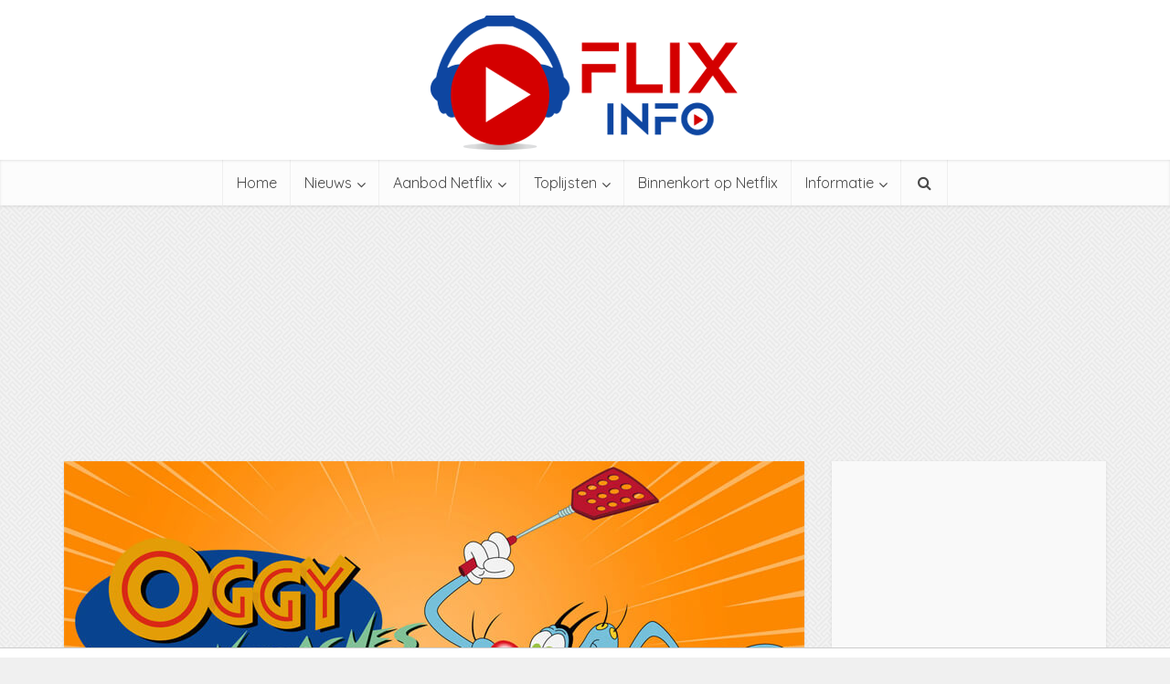

--- FILE ---
content_type: text/html; charset=utf-8
request_url: https://www.google.com/recaptcha/api2/aframe
body_size: 263
content:
<!DOCTYPE HTML><html><head><meta http-equiv="content-type" content="text/html; charset=UTF-8"></head><body><script nonce="wr5Uw9tmiOZp0rDObVKcwQ">/** Anti-fraud and anti-abuse applications only. See google.com/recaptcha */ try{var clients={'sodar':'https://pagead2.googlesyndication.com/pagead/sodar?'};window.addEventListener("message",function(a){try{if(a.source===window.parent){var b=JSON.parse(a.data);var c=clients[b['id']];if(c){var d=document.createElement('img');d.src=c+b['params']+'&rc='+(localStorage.getItem("rc::a")?sessionStorage.getItem("rc::b"):"");window.document.body.appendChild(d);sessionStorage.setItem("rc::e",parseInt(sessionStorage.getItem("rc::e")||0)+1);localStorage.setItem("rc::h",'1770038300383');}}}catch(b){}});window.parent.postMessage("_grecaptcha_ready", "*");}catch(b){}</script></body></html>

--- FILE ---
content_type: text/javascript
request_url: https://tags.refinery89.com/performance/8.js
body_size: 227
content:
// Last Updated At : 2026-02-02 09:30:21
r89.adunits.performance = {
    "Netflixnederlandnl-desktop-billboard-low": {
        "au_vb": [
            1,
            2
        ],
        "au_cb": [
            1,
            2,
            3,
            4
        ]
    },
    "Netflixnederlandnl-Mobile-Footer-Sticky": {
        "au_vb": [
            1,
            2,
            3,
            4,
            5
        ],
        "au_cb": [
            1,
            2,
            3
        ],
        "viewability": 59
    },
    "Netflixnederlandnl-Mobile-Native": {
        "au_vb": [
            1,
            2,
            3
        ],
        "au_cb": [
            1,
            2
        ]
    },
    "Netflixnederlandnl-Interstitial": {
        "au_vb": [
            1,
            2,
            3,
            4,
            5,
            6
        ],
        "au_cb": [
            1,
            2,
            3,
            4,
            5,
            6,
            7,
            8,
            9
        ],
        "viewability": 63
    },
    "Netflixnederlandnl-Desktop-Rectangle-BTF": {
        "au_vb": [
            1,
            2,
            3,
            4,
            5,
            6,
            7,
            8
        ],
        "au_cb": [
            1
        ],
        "viewability": 81
    },
    "Netflixnederlandnl-Mobile-Rectangle-Mid": {
        "au_vb": [
            1,
            2,
            3,
            4,
            5,
            6,
            7
        ],
        "au_cb": [
            1,
            2
        ],
        "viewability": 70
    },
    "Netflixnederlandnl-Desktop-HPA-ATF": {
        "au_vb": [
            1,
            2,
            3,
            4
        ],
        "au_cb": [
            1
        ]
    },
    "Netflixnederlandnl-Desktop-HPA-BTF": {
        "au_vb": [
            1,
            2,
            3,
            4,
            5,
            6,
            7,
            8
        ],
        "au_cb": [
            1
        ],
        "viewability": 84
    },
    "Netflixnederlandnl-Mobile-Rectangle-Infinite": {
        "au_vb": [
            1,
            2,
            3,
            4
        ],
        "au_cb": [
            1
        ]
    },
    "Netflixnederlandnl-Desktop-Takeover": {
        "au_vb": [
            1,
            2
        ],
        "au_cb": [
            1,
            0
        ]
    },
    "Netflixnederlandnl-Desktop-Native": {
        "au_vb": [
            1,
            2,
            3
        ],
        "au_cb": [
            1,
            2,
            3
        ]
    },
    "netflixnederlandnl-video-outstream": {
        "au_vb": [
            1,
            2,
            3,
            4,
            5,
            6,
            7
        ],
        "au_cb": [
            1,
            2
        ],
        "viewability": 72
    },
    "Netflixnederlandnl-Desktop-Billboard-ATF-1": {
        "au_vb": [
            1,
            2,
            3,
            4
        ],
        "au_cb": [
            1,
            2,
            3,
            4
        ]
    }
};